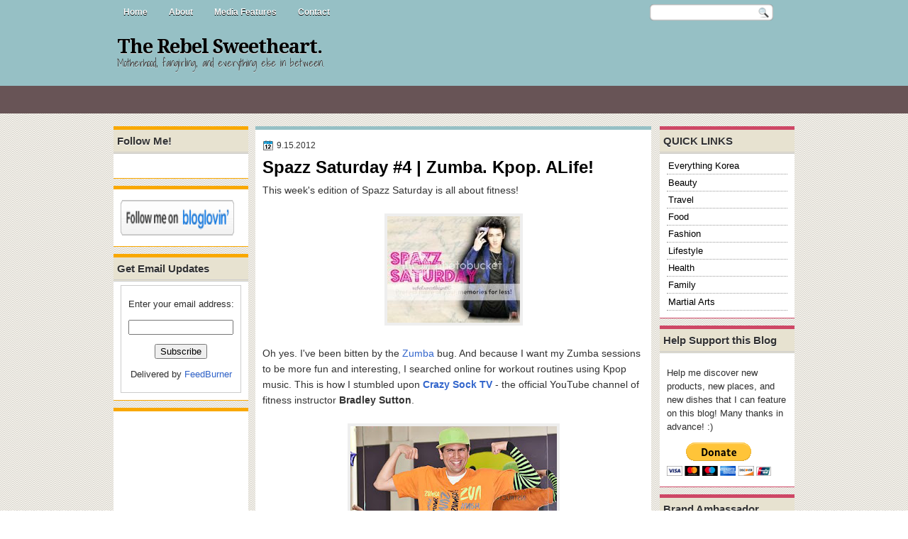

--- FILE ---
content_type: text/html; charset=UTF-8
request_url: https://www.therebelsweetheart.com/b/stats?style=BLACK_TRANSPARENT&timeRange=ALL_TIME&token=APq4FmAZIUS8jzMMPvCTTtHR-7v5aMepbxu6KBC09hjqC9PMZFLp6ZlQC4n7Iw834gGLGOAh1vFR39ePhd6GUl803z7JJDjRPQ
body_size: -28
content:
{"total":8888271,"sparklineOptions":{"backgroundColor":{"fillOpacity":0.1,"fill":"#000000"},"series":[{"areaOpacity":0.3,"color":"#202020"}]},"sparklineData":[[0,47],[1,46],[2,37],[3,43],[4,55],[5,37],[6,44],[7,50],[8,61],[9,68],[10,70],[11,67],[12,51],[13,59],[14,55],[15,55],[16,42],[17,46],[18,51],[19,53],[20,77],[21,88],[22,92],[23,89],[24,99],[25,100],[26,76],[27,89],[28,82],[29,28]],"nextTickMs":9068}

--- FILE ---
content_type: text/html; charset=utf-8
request_url: https://www.google.com/recaptcha/api2/aframe
body_size: 267
content:
<!DOCTYPE HTML><html><head><meta http-equiv="content-type" content="text/html; charset=UTF-8"></head><body><script nonce="O7x5hdAi1keHkkKedwDPxA">/** Anti-fraud and anti-abuse applications only. See google.com/recaptcha */ try{var clients={'sodar':'https://pagead2.googlesyndication.com/pagead/sodar?'};window.addEventListener("message",function(a){try{if(a.source===window.parent){var b=JSON.parse(a.data);var c=clients[b['id']];if(c){var d=document.createElement('img');d.src=c+b['params']+'&rc='+(localStorage.getItem("rc::a")?sessionStorage.getItem("rc::b"):"");window.document.body.appendChild(d);sessionStorage.setItem("rc::e",parseInt(sessionStorage.getItem("rc::e")||0)+1);localStorage.setItem("rc::h",'1768982716140');}}}catch(b){}});window.parent.postMessage("_grecaptcha_ready", "*");}catch(b){}</script></body></html>